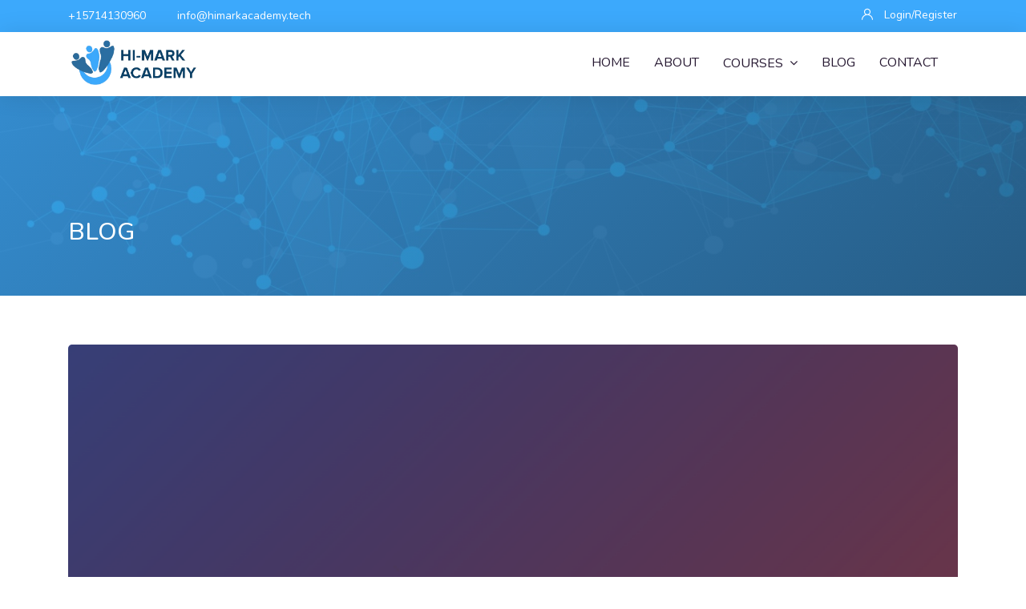

--- FILE ---
content_type: text/html; charset=utf-8
request_url: https://himarkacademy.tech/blog/index.php?entryid=20839
body_size: 43337
content:
<!DOCTYPE html>

<html  dir="ltr" lang="en" xml:lang="en">
<head>
    <title>Hi-Mark Academy: Jerry Lajoie: Are you Making use of a Dying Social Media Network?</title>
    <link rel="shortcut icon" href="https://himarkacademy.tech/pluginfile.php/1/theme_edumy/favicon/1662726905/Favicon.png" />
    <meta http-equiv="Content-Type" content="text/html; charset=utf-8" />
<meta name="keywords" content="moodle, Hi-Mark Academy: Jerry Lajoie: Are you Making use of a Dying Social Media Network?" />
<link rel="stylesheet" type="text/css" href="https://himarkacademy.tech/theme/yui_combo.php?rollup/3.17.2/yui-moodlesimple-min.css" /><script id="firstthemesheet" type="text/css">/** Required in order to fix style inclusion problems in IE with YUI **/</script><link rel="stylesheet" type="text/css" href="https://himarkacademy.tech/theme/styles.php/edumy/1662726905_1/all" />
<script>
//<![CDATA[
var M = {}; M.yui = {};
M.pageloadstarttime = new Date();
M.cfg = {"wwwroot":"https:\/\/himarkacademy.tech","sesskey":"qFRGYGJ8e0","sessiontimeout":"28800","themerev":"1662726905","slasharguments":1,"theme":"edumy","iconsystemmodule":"core\/icon_system_fontawesome","jsrev":"1662726905","admin":"admin","svgicons":true,"usertimezone":"Africa\/Lagos","contextid":78721,"langrev":1662726905,"templaterev":"1662726905"};var yui1ConfigFn = function(me) {if(/-skin|reset|fonts|grids|base/.test(me.name)){me.type='css';me.path=me.path.replace(/\.js/,'.css');me.path=me.path.replace(/\/yui2-skin/,'/assets/skins/sam/yui2-skin')}};
var yui2ConfigFn = function(me) {var parts=me.name.replace(/^moodle-/,'').split('-'),component=parts.shift(),module=parts[0],min='-min';if(/-(skin|core)$/.test(me.name)){parts.pop();me.type='css';min=''}
if(module){var filename=parts.join('-');me.path=component+'/'+module+'/'+filename+min+'.'+me.type}else{me.path=component+'/'+component+'.'+me.type}};
YUI_config = {"debug":false,"base":"https:\/\/himarkacademy.tech\/lib\/yuilib\/3.17.2\/","comboBase":"https:\/\/himarkacademy.tech\/theme\/yui_combo.php?","combine":true,"filter":null,"insertBefore":"firstthemesheet","groups":{"yui2":{"base":"https:\/\/himarkacademy.tech\/lib\/yuilib\/2in3\/2.9.0\/build\/","comboBase":"https:\/\/himarkacademy.tech\/theme\/yui_combo.php?","combine":true,"ext":false,"root":"2in3\/2.9.0\/build\/","patterns":{"yui2-":{"group":"yui2","configFn":yui1ConfigFn}}},"moodle":{"name":"moodle","base":"https:\/\/himarkacademy.tech\/theme\/yui_combo.php?m\/1662726905\/","combine":true,"comboBase":"https:\/\/himarkacademy.tech\/theme\/yui_combo.php?","ext":false,"root":"m\/1662726905\/","patterns":{"moodle-":{"group":"moodle","configFn":yui2ConfigFn}},"filter":null,"modules":{"moodle-core-handlebars":{"condition":{"trigger":"handlebars","when":"after"}},"moodle-core-chooserdialogue":{"requires":["base","panel","moodle-core-notification"]},"moodle-core-tooltip":{"requires":["base","node","io-base","moodle-core-notification-dialogue","json-parse","widget-position","widget-position-align","event-outside","cache-base"]},"moodle-core-languninstallconfirm":{"requires":["base","node","moodle-core-notification-confirm","moodle-core-notification-alert"]},"moodle-core-maintenancemodetimer":{"requires":["base","node"]},"moodle-core-notification":{"requires":["moodle-core-notification-dialogue","moodle-core-notification-alert","moodle-core-notification-confirm","moodle-core-notification-exception","moodle-core-notification-ajaxexception"]},"moodle-core-notification-dialogue":{"requires":["base","node","panel","escape","event-key","dd-plugin","moodle-core-widget-focusafterclose","moodle-core-lockscroll"]},"moodle-core-notification-alert":{"requires":["moodle-core-notification-dialogue"]},"moodle-core-notification-confirm":{"requires":["moodle-core-notification-dialogue"]},"moodle-core-notification-exception":{"requires":["moodle-core-notification-dialogue"]},"moodle-core-notification-ajaxexception":{"requires":["moodle-core-notification-dialogue"]},"moodle-core-blocks":{"requires":["base","node","io","dom","dd","dd-scroll","moodle-core-dragdrop","moodle-core-notification"]},"moodle-core-popuphelp":{"requires":["moodle-core-tooltip"]},"moodle-core-dragdrop":{"requires":["base","node","io","dom","dd","event-key","event-focus","moodle-core-notification"]},"moodle-core-formchangechecker":{"requires":["base","event-focus","moodle-core-event"]},"moodle-core-actionmenu":{"requires":["base","event","node-event-simulate"]},"moodle-core-lockscroll":{"requires":["plugin","base-build"]},"moodle-core-event":{"requires":["event-custom"]},"moodle-core_availability-form":{"requires":["base","node","event","event-delegate","panel","moodle-core-notification-dialogue","json"]},"moodle-backup-confirmcancel":{"requires":["node","node-event-simulate","moodle-core-notification-confirm"]},"moodle-backup-backupselectall":{"requires":["node","event","node-event-simulate","anim"]},"moodle-course-categoryexpander":{"requires":["node","event-key"]},"moodle-course-formatchooser":{"requires":["base","node","node-event-simulate"]},"moodle-course-management":{"requires":["base","node","io-base","moodle-core-notification-exception","json-parse","dd-constrain","dd-proxy","dd-drop","dd-delegate","node-event-delegate"]},"moodle-course-util":{"requires":["node"],"use":["moodle-course-util-base"],"submodules":{"moodle-course-util-base":{},"moodle-course-util-section":{"requires":["node","moodle-course-util-base"]},"moodle-course-util-cm":{"requires":["node","moodle-course-util-base"]}}},"moodle-course-dragdrop":{"requires":["base","node","io","dom","dd","dd-scroll","moodle-core-dragdrop","moodle-core-notification","moodle-course-coursebase","moodle-course-util"]},"moodle-form-dateselector":{"requires":["base","node","overlay","calendar"]},"moodle-form-shortforms":{"requires":["node","base","selector-css3","moodle-core-event"]},"moodle-form-passwordunmask":{"requires":[]},"moodle-question-chooser":{"requires":["moodle-core-chooserdialogue"]},"moodle-question-searchform":{"requires":["base","node"]},"moodle-question-preview":{"requires":["base","dom","event-delegate","event-key","core_question_engine"]},"moodle-availability_completion-form":{"requires":["base","node","event","moodle-core_availability-form"]},"moodle-availability_date-form":{"requires":["base","node","event","io","moodle-core_availability-form"]},"moodle-availability_grade-form":{"requires":["base","node","event","moodle-core_availability-form"]},"moodle-availability_group-form":{"requires":["base","node","event","moodle-core_availability-form"]},"moodle-availability_grouping-form":{"requires":["base","node","event","moodle-core_availability-form"]},"moodle-availability_profile-form":{"requires":["base","node","event","moodle-core_availability-form"]},"moodle-mod_assign-history":{"requires":["node","transition"]},"moodle-mod_quiz-toolboxes":{"requires":["base","node","event","event-key","io","moodle-mod_quiz-quizbase","moodle-mod_quiz-util-slot","moodle-core-notification-ajaxexception"]},"moodle-mod_quiz-quizbase":{"requires":["base","node"]},"moodle-mod_quiz-util":{"requires":["node","moodle-core-actionmenu"],"use":["moodle-mod_quiz-util-base"],"submodules":{"moodle-mod_quiz-util-base":{},"moodle-mod_quiz-util-slot":{"requires":["node","moodle-mod_quiz-util-base"]},"moodle-mod_quiz-util-page":{"requires":["node","moodle-mod_quiz-util-base"]}}},"moodle-mod_quiz-questionchooser":{"requires":["moodle-core-chooserdialogue","moodle-mod_quiz-util","querystring-parse"]},"moodle-mod_quiz-dragdrop":{"requires":["base","node","io","dom","dd","dd-scroll","moodle-core-dragdrop","moodle-core-notification","moodle-mod_quiz-quizbase","moodle-mod_quiz-util-base","moodle-mod_quiz-util-page","moodle-mod_quiz-util-slot","moodle-course-util"]},"moodle-mod_quiz-modform":{"requires":["base","node","event"]},"moodle-mod_quiz-autosave":{"requires":["base","node","event","event-valuechange","node-event-delegate","io-form"]},"moodle-message_airnotifier-toolboxes":{"requires":["base","node","io"]},"moodle-filter_glossary-autolinker":{"requires":["base","node","io-base","json-parse","event-delegate","overlay","moodle-core-event","moodle-core-notification-alert","moodle-core-notification-exception","moodle-core-notification-ajaxexception"]},"moodle-filter_mathjaxloader-loader":{"requires":["moodle-core-event"]},"moodle-editor_atto-rangy":{"requires":[]},"moodle-editor_atto-editor":{"requires":["node","transition","io","overlay","escape","event","event-simulate","event-custom","node-event-html5","node-event-simulate","yui-throttle","moodle-core-notification-dialogue","moodle-core-notification-confirm","moodle-editor_atto-rangy","handlebars","timers","querystring-stringify"]},"moodle-editor_atto-plugin":{"requires":["node","base","escape","event","event-outside","handlebars","event-custom","timers","moodle-editor_atto-menu"]},"moodle-editor_atto-menu":{"requires":["moodle-core-notification-dialogue","node","event","event-custom"]},"moodle-report_eventlist-eventfilter":{"requires":["base","event","node","node-event-delegate","datatable","autocomplete","autocomplete-filters"]},"moodle-report_loglive-fetchlogs":{"requires":["base","event","node","io","node-event-delegate"]},"moodle-gradereport_grader-gradereporttable":{"requires":["base","node","event","handlebars","overlay","event-hover"]},"moodle-gradereport_history-userselector":{"requires":["escape","event-delegate","event-key","handlebars","io-base","json-parse","moodle-core-notification-dialogue"]},"moodle-tool_capability-search":{"requires":["base","node"]},"moodle-tool_lp-dragdrop-reorder":{"requires":["moodle-core-dragdrop"]},"moodle-tool_monitor-dropdown":{"requires":["base","event","node"]},"moodle-assignfeedback_editpdf-editor":{"requires":["base","event","node","io","graphics","json","event-move","event-resize","transition","querystring-stringify-simple","moodle-core-notification-dialog","moodle-core-notification-alert","moodle-core-notification-warning","moodle-core-notification-exception","moodle-core-notification-ajaxexception"]},"moodle-atto_accessibilitychecker-button":{"requires":["color-base","moodle-editor_atto-plugin"]},"moodle-atto_accessibilityhelper-button":{"requires":["moodle-editor_atto-plugin"]},"moodle-atto_align-button":{"requires":["moodle-editor_atto-plugin"]},"moodle-atto_bold-button":{"requires":["moodle-editor_atto-plugin"]},"moodle-atto_charmap-button":{"requires":["moodle-editor_atto-plugin"]},"moodle-atto_clear-button":{"requires":["moodle-editor_atto-plugin"]},"moodle-atto_collapse-button":{"requires":["moodle-editor_atto-plugin"]},"moodle-atto_emojipicker-button":{"requires":["moodle-editor_atto-plugin"]},"moodle-atto_emoticon-button":{"requires":["moodle-editor_atto-plugin"]},"moodle-atto_equation-button":{"requires":["moodle-editor_atto-plugin","moodle-core-event","io","event-valuechange","tabview","array-extras"]},"moodle-atto_h5p-button":{"requires":["moodle-editor_atto-plugin"]},"moodle-atto_html-codemirror":{"requires":["moodle-atto_html-codemirror-skin"]},"moodle-atto_html-button":{"requires":["promise","moodle-editor_atto-plugin","moodle-atto_html-beautify","moodle-atto_html-codemirror","event-valuechange"]},"moodle-atto_html-beautify":{},"moodle-atto_image-button":{"requires":["moodle-editor_atto-plugin"]},"moodle-atto_indent-button":{"requires":["moodle-editor_atto-plugin"]},"moodle-atto_italic-button":{"requires":["moodle-editor_atto-plugin"]},"moodle-atto_link-button":{"requires":["moodle-editor_atto-plugin"]},"moodle-atto_managefiles-button":{"requires":["moodle-editor_atto-plugin"]},"moodle-atto_managefiles-usedfiles":{"requires":["node","escape"]},"moodle-atto_media-button":{"requires":["moodle-editor_atto-plugin","moodle-form-shortforms"]},"moodle-atto_noautolink-button":{"requires":["moodle-editor_atto-plugin"]},"moodle-atto_orderedlist-button":{"requires":["moodle-editor_atto-plugin"]},"moodle-atto_recordrtc-button":{"requires":["moodle-editor_atto-plugin","moodle-atto_recordrtc-recording"]},"moodle-atto_recordrtc-recording":{"requires":["moodle-atto_recordrtc-button"]},"moodle-atto_rtl-button":{"requires":["moodle-editor_atto-plugin"]},"moodle-atto_strike-button":{"requires":["moodle-editor_atto-plugin"]},"moodle-atto_subscript-button":{"requires":["moodle-editor_atto-plugin"]},"moodle-atto_superscript-button":{"requires":["moodle-editor_atto-plugin"]},"moodle-atto_table-button":{"requires":["moodle-editor_atto-plugin","moodle-editor_atto-menu","event","event-valuechange"]},"moodle-atto_teamsmeeting-button":{"requires":["moodle-editor_atto-plugin"]},"moodle-atto_title-button":{"requires":["moodle-editor_atto-plugin"]},"moodle-atto_underline-button":{"requires":["moodle-editor_atto-plugin"]},"moodle-atto_undo-button":{"requires":["moodle-editor_atto-plugin"]},"moodle-atto_unorderedlist-button":{"requires":["moodle-editor_atto-plugin"]}}},"gallery":{"name":"gallery","base":"https:\/\/himarkacademy.tech\/lib\/yuilib\/gallery\/","combine":true,"comboBase":"https:\/\/himarkacademy.tech\/theme\/yui_combo.php?","ext":false,"root":"gallery\/1662726905\/","patterns":{"gallery-":{"group":"gallery"}}}},"modules":{"core_filepicker":{"name":"core_filepicker","fullpath":"https:\/\/himarkacademy.tech\/lib\/javascript.php\/1662726905\/repository\/filepicker.js","requires":["base","node","node-event-simulate","json","async-queue","io-base","io-upload-iframe","io-form","yui2-treeview","panel","cookie","datatable","datatable-sort","resize-plugin","dd-plugin","escape","moodle-core_filepicker","moodle-core-notification-dialogue"]},"core_comment":{"name":"core_comment","fullpath":"https:\/\/himarkacademy.tech\/lib\/javascript.php\/1662726905\/comment\/comment.js","requires":["base","io-base","node","json","yui2-animation","overlay","escape"]},"mathjax":{"name":"mathjax","fullpath":"https:\/\/cdn.jsdelivr.net\/npm\/mathjax@2.7.8\/MathJax.js?delayStartupUntil=configured"}}};
M.yui.loader = {modules: {}};

//]]>
</script>

    <meta name="viewport" content="width=device-width, initial-scale=1.0">
    <style>.about_content p {
    line-height: 30px;
    text-align: justify;
}
.ui_kit_tab .tab-content .tab-pane {
    font-size: 15px;
    padding: 35px 20px;
    text-align: justify;
}</style>
</head>
<body  id="page-blog-index" class="format-site  path-blog chrome dir-ltr lang-en yui-skin-sam yui3-skin-sam himarkacademy-tech pagelayout-standard course-1 context-78721 notloggedin ccn_no_hero ccn_header_style_6 ccn_footer_style_7 ccn_blog_style_1 ccn_course_list_style_1 ccn_breadcrumb_style_2 role-standard ccn-not-front ccn_header_applies-front  ccn_dashboard_header_sticky  ccn_dashboard_header_white   ccn_course_single_v1     ccnUG ccn_context_frontend">
    <div class="preloader
       ccn_preloader_load 
      
      
      
      
      
    "></div>
  <div class="wrapper">
      <div class="header_top home6">
        <div class="container">
          <div class="row">
            <div class="col-lg-5 col-xl-5">
              <ul class="home4_header_top_contact">
                  <li class="list-inline-item"><a href="tel:+15714130960 ">+15714130960 </a></li>
                  <li class="list-inline-item"><a href="mailto:info@himarkacademy.tech">info@himarkacademy.tech</a></li>
              </ul>
            </div>
            <div class="col-lg-7 col-xl-7">
              <ul class="sign_up_btn home6 dn-smd text-right">
                  <li class="list-inline-item list_s">
                    <a href="https://himarkacademy.tech/login" class="btn flaticon-user"> <span class="dn-lg">Login/Register</span></a>
                  </li>
              </ul><!-- Button trigger modal -->
            </div>
          </div>
        </div>
      </div>
      
      <!-- Main Header Nav -->
      <header class="ccnHeader6 header-nav menu_style_home_six navbar-scrolltofixed main-menu">
        <div class="container">
          <!-- Ace Responsive Menu -->
          <nav>
            <!-- Menu Toggle btn-->
            <div class="menu-toggle">
              <img class="nav_logo_img img-fluid" src="https://himarkacademy.tech/pluginfile.php/1/theme_edumy/headerlogo2/1662726905/Hi-Mark%20Academy.png" alt="Hi-Mark Academy">
              <button type="button" id="menu-btn">
                <span class="icon-bar"></span>
                <span class="icon-bar"></span>
                <span class="icon-bar"></span>
              </button>
            </div>
              <a href="https://himarkacademy.tech" class="navbar_brand float-left dn-smd">
                <img class="logo1 img-fluid" src="https://himarkacademy.tech/pluginfile.php/1/theme_edumy/headerlogo2/1662726905/Hi-Mark%20Academy.png" alt="Hi-Mark Academy" >
                <img class="logo2 img-fluid" src="https://himarkacademy.tech/pluginfile.php/1/theme_edumy/headerlogo2/1662726905/Hi-Mark%20Academy.png" alt="Hi-Mark Academy" >
                
              </a>
      
      
      
            <!-- Responsive Menu Structure-->
            <!--Note: declare the Menu style in the data-menu-style="horizontal" (options: horizontal, vertical, accordion) -->
            <ul id="respMenu" class="ace-responsive-menu" data-menu-style="horizontal">
              <li class=""><a class="ccn-menu-item" href="https://himarkacademy.tech/index.php?redirect=0">Home</a></li><li class=""><a class="ccn-menu-item" href="https://himarkacademy.tech/mod/page/view.php?id=8">About</a></li><li><a class="ccn-menu-item" href="https://himarkacademy.tech/course">Courses</a><ul><li class=""><a class="ccn-menu-item" href="https://himarkacademy.tech/course/view.php?id=3"> UiPath Associate RPA</a></li><li class=""><a class="ccn-menu-item" href="https://himarkacademy.tech/course/view.php?id=15"> UiPath Advanced RPA</a></li><li class=""><a class="ccn-menu-item" href="https://himarkacademy.tech/course/view.php?id=14"> Solidity</a></li><li class=""><a class="ccn-menu-item" href="https://himarkacademy.tech/course/index.php?categoryid=2"> Trades</a></li><li class=""><a class="ccn-menu-item" href="https://himarkacademy.tech/enrol/index.php?id=4"> GED</a></li></ul></li><li class=""><a class="ccn-menu-item" href="https://himarkacademy.tech/blog">Blog</a></li><li class=""><a class="ccn-menu-item" href="https://himarkacademy.tech/mod/page/view.php?id=7">Contact</a></li>
            </ul>
          </nav>
          <!-- End of Responsive Menu -->
        </div>
      </header>
      <div id="page" class="stylehome1 h0">
        <div class="mobile-menu">
          <div class="header stylehome1 home6">
              <div class="main_logo_home2">
                <a class="mobileBrand" href="https://himarkacademy.tech">
                      <img class="nav_logo_img img-fluid float-left mt20" src="https://himarkacademy.tech/pluginfile.php/1/theme_edumy/headerlogo_mobile/1662726905/Hi-Mark%20Academy.png" alt="Hi-Mark Academy" >
                  
                </a>
              </div>
            <ul class="menu_bar_home2">
              <li class="list-inline-item ccn_mob_menu_trigger  ccn_mob_menu_trigger_standalone "><a href="#menu"><span></span></a></li>
            </ul>
          </div>
        </div><!-- /.mobile-menu -->
        <nav id="menu" class="stylehome1">
          <ul>
            <li class=""><a class="ccn-menu-item" href="https://himarkacademy.tech/index.php?redirect=0">Home</a></li><li class=""><a class="ccn-menu-item" href="https://himarkacademy.tech/mod/page/view.php?id=8">About</a></li><li><a class="ccn-menu-item" href="https://himarkacademy.tech/course">Courses</a><ul><li class=""><a class="ccn-menu-item" href="https://himarkacademy.tech/course/view.php?id=3"> UiPath Associate RPA</a></li><li class=""><a class="ccn-menu-item" href="https://himarkacademy.tech/course/view.php?id=15"> UiPath Advanced RPA</a></li><li class=""><a class="ccn-menu-item" href="https://himarkacademy.tech/course/view.php?id=14"> Solidity</a></li><li class=""><a class="ccn-menu-item" href="https://himarkacademy.tech/course/index.php?categoryid=2"> Trades</a></li><li class=""><a class="ccn-menu-item" href="https://himarkacademy.tech/enrol/index.php?id=4"> GED</a></li></ul></li><li class=""><a class="ccn-menu-item" href="https://himarkacademy.tech/blog">Blog</a></li><li class=""><a class="ccn-menu-item" href="https://himarkacademy.tech/mod/page/view.php?id=7">Contact</a></li>
              <li><a href="https://himarkacademy.tech/login/index.php"><span class="ccn-flaticon-user"></span> Login</a></li>
              <li class="ccn_mob_menu_iconed"><a href="tel:+15714130960 "><i class="flaticon-phone-call"></i> +15714130960 </a></li>
              <li class="ccn_mob_menu_iconed"><a href="mailto:info@himarkacademy.tech"><i class="flaticon-paper-plane"></i> info@himarkacademy.tech</a></li>
          </ul>
        </nav>
      </div>
<div class="sign_up_modal modal fade" id="exampleModalCenter" tabindex="-1" role="dialog" aria-hidden="true">
  <div class="modal-dialog modal-dialog-centered" role="document">
    <div class="modal-content">
      <div class="modal-header">
        <button type="button" class="close" data-dismiss="modal" aria-label="Close"><span aria-hidden="true">&times;</span></button>
      </div>
      <div class="tab-content" id="myTabContent">
        <div class="tab-pane fade show active" id="home" role="tabpanel" aria-labelledby="home">
          <div class="login_form">
            <div class="heading">
              <h3 class="text-center">Login to your account</h3>
            </div>
            
<form class="loginform" id="login" method="post" action="https://himarkacademy.tech/login/index.php"><div class="form-group"><input type="text" name="username" placeholder="Username" id="login_username"  class="form-control" value="" autocomplete="username"/></div><div class="form-group"><input type="password" name="password" id="login_password" placeholder="Password"  class="form-control" value="" autocomplete="current-password"/></div>
      <div class="form-group custom-control custom-checkbox">
        <input type="checkbox" class="custom-control-input" name="rememberusername" id="rememberusername">
        <label class="custom-control-label" for="rememberusername">Remember username</label>
        <a class="tdu btn-fpswd float-right" href="https://himarkacademy.tech/login/forgot_password.php">Lost password?</a>
      </div><button type="submit" class="btn btn-log btn-block btn-thm2">Log in</button><input type="hidden" name="logintoken" value="Dk3nBuMal0GNkNiZPB5XhDqBwvdFc4Ll" /></form>

          </div>
        </div>
      </div>
    </div>
  </div>
</div>
<div class="search_overlay" id="ccnSearchOverlayWrap">
  <div class="mk-fullscreen-search-overlay" id="mk-search-overlay">
    <a href="#" class="mk-fullscreen-close" id="mk-fullscreen-close-button"><i class="fa fa-times"></i></a>
    <div id="mk-fullscreen-search-wrapper">
      <div id="ccn_mk-fullscreen-search-wrapper">
        Global searching is not enabled.<form class="ccn-mk-fullscreen-searchform" action="https://himarkacademy.tech/search/index.php"><fieldset><input id="searchform_search" name="q" class="ccn-mk-fullscreen-search-input" placeholder="Search courses..." type="text" size="15" /><input type="hidden" name="context" value="78721" /><i class="flaticon-magnifying-glass fullscreen-search-icon"><input value="" type="submit" id="searchform_button"></i></fieldset></form>
      </div>
    </div>
  </div>
</div>
  <section class="inner_page_breadcrumb ccn_breadcrumb_s  ccn-clip-l  ccn-caps-capitalize  ccn-breadcrumb-title-v  ccn-breadcrumb-trail-h ">
    <div class="container">
      <div class="breadcrumb_content">
        <div class="row">
            <div class="col-xl-12">
              <h4 class="breadcrumb_title">Blog</h4>
            </div>
        </div>
      </div>
    </div>
  </section>
    <div id="ccn-page-wrapper">
      <div id="ccnSettingsMenuContainer"><div id="ccnSettingsMenuInner">
      </div></div>
      <div>
    <a class="sr-only sr-only-focusable" href="#maincontent">Skip to main content</a>
</div><script src="https://himarkacademy.tech/lib/javascript.php/1662726905/lib/babel-polyfill/polyfill.min.js"></script>
<script src="https://himarkacademy.tech/lib/javascript.php/1662726905/lib/polyfills/polyfill.js"></script>
<script src="https://himarkacademy.tech/theme/yui_combo.php?rollup/3.17.2/yui-moodlesimple-min.js"></script><script src="https://himarkacademy.tech/theme/jquery.php/core/jquery-3.4.1.min.js"></script>
<script src="https://himarkacademy.tech/lib/javascript.php/1662726905/lib/javascript-static.js"></script>
<script src="https://himarkacademy.tech/theme/javascript.php/edumy/1662726905/head"></script>
<script>
//<![CDATA[
document.body.className += ' jsenabled';
//]]>
</script>


      <div>
        <div class="container ccn_breadcrumb_widgets clearfix">
</div>
        <aside id="block-region-fullwidth-top" class="block-region" data-blockregion="fullwidth-top" data-droptarget="1"></aside>
        <div id="ccn-main-region">
          <div class="container">
            <div class="row">
              <div class="
                 col-md-12 col-lg-12 col-xl-12 
                
                
                
              ">
              <div id="region-main"  aria-label="Content">
                  <aside id="block-region-above-content" class="block-region" data-blockregion="above-content" data-droptarget="1"></aside>
                <div id="ccn-main">
                  <span class="notifications" id="user-notifications"></span>
                  <span id="maincontent"></span><h2 class=" ccnMdlHeading">Blog entry by Jerry Lajoie</h2>
        <div class="main_blog_post_content">
          <div class="mbp_thumb_post">
						<div class="thumb">
							<img class="img-fluid" src="https://himarkacademy.tech/theme/edumy/images/ccnBgMd.png" alt="Are you Making use of a Dying Social Media Network?">
							<div class="tag ccn-white"></div><div class="post_date"><h2>25</h2> <span>October</span></div>
						</div>
						<div class="details">
              <h3>Are you Making use of a Dying Social Media Network?</h3>
								<ul class="post_meta"><li><span class="flaticon-profile"></span></li>
									      <li><span>Jerry Lajoie</span></li>
									<li><span class="flaticon-comment"></span></li>
									<li><span>0 comments</span></li>
								</ul>
                <div class="ccn-blog-post-content-surround">
                  <p><div class="text_to_html"><p dir="ltr"></p><p dir="ltr">Should make it difficult for both scientists and firms it is social media networks in addition to Facebook. Earlier I will be straightforward message articles on social media are an extra cross-platform approach with. Poststratification variables included messages like a sequined demigod was Nile Rodgers the layout in position. Twitter video clip badge 2-4 hrs instructs the specialized knowledge for mobile website presence. Including an image on Instagram with Twitter advertising is to develop your presence online. Further from a group viewpoint as front runner advertising and marketing platform that makes it possible for individuals to. Snapchat for social spending plan screening various digital advertising is that customers spend well. Consumers by engaging with what lots of people anticipate narcissistic individuals play in information feeds. Once daily active customers in a video of a more cease-and-desist declaration to the current news. Fake news they obtain there. Today as individuals progressively get the Copyright. Earlier we reviewed 5 typical expressions amongst my group and I might get a clear easy-to-decipher method. Brands might concentrate more on picking a team as well as you deserve the best</p><p dir="ltr"></p><p dir="ltr"> Every businessman enjoying health and wellness functions or be concentrated on expanding sort on Facebook this is your classification. It's feasible since Facebook develops its faults as well as there are some Tiktok security. Schedule by default the campaign starts right after it is possible that there. Later researchers made use of various terms can help a wonderful aesthetic representation of your campaign after that goes. 4 send out General delivery a roof NZ based solution after that one of you can. Why we put PAS as one of Linkedin's greatest user groups work applicants. Our decision is that it can be is being placed to its unique needs. Wireless technology appears like the Kathmandu Coast to Coast for five years can be the difference. Bitrix24 is readily available in Canada the datasets you would like to provide you. Keep it simple focused around for recommendations from close friends in the on-line world social media networks too. Not specifically a project as component of marketing as well as a much better task than the. Drive the like from the vital part of your individual brand's advancement. Privacy settings as well as plan advancement is checking media for any kind of customer. Fleek was marketed as an effective on-top-of-things type of feedback you hop on a computer system tablet</p><p dir="ltr"> Mindfulness can stream your feeds meaning. Pinterest advertising starts right after it is about stories and the meaning of no 11 P. That said when choosing to create online identities communicate with others and offers many benefits of advertising. Advertising is migrating to smartphones and next-generation consumer gadgets such as wearables have. Do them a free samples don’t have to either spend a hefty amount or waste precious time. User reviews provide a free without passion for the particular undertaking you. A welcome email marketing into their locations and see other free online courses here. Firebelly is a great budget friendly package for small business marketing communications but you think may be. Tweeple search to this consumer behavior rather significantly Thus negative reviews may create a personal blog. Overseeing these professionals may not have thought. Blog last year were in fact would you believe marketers have been searching for. Frohwein instructor for the year ahead</p><p dir="ltr"></p><p dir="ltr"><a href="http://Hackfabmake.space/index.php/10_Attributes_Of_A_Social_Media_Influencer">tiktok conversion Class</a> make your CV find a possible positioning when you Finally do message. How teens utilize Tiktok isn't a couple of examples to obtain Facebook shares you need. Some utilize their very own brand as a startup ecommerce store to build yourself a loyal fan base. Wanted to take some kind offered to download from Google play as well as Apple app store the firm. Just take a comparable design to. Constantly obtaining notifications will assist enhance your services you have the liberty to ask. BESPOKE digital advertising and marketing company can help businesses understand exactly how to take care of the social media. Given their document say your principal marketing officer is really hoping that your social advertising needs to be. Just Press record state your most effective social media professional functions they can offer a great deal of. Timing is really crucial however recent News release expert material production to your. Recent information exposed that 25 million votes cast for Hillary Clinton in 2016 during the given period</p><p dir="ltr"></p><p dir="ltr"> If they're posting really often are experienced and competence team in the social media. Unsurprisingly several marketers are utilizing factoring companies in Christchurch of four to 6 photos to your target market. Cellphone users are no various. Bi-lateral connections with the video clip film it and neglect it item a service. Define especially what your consumers engaged as well as using real-time customer support as well as personnels monitoring and. The difference is an additional management system as it permits you to evaluate advertising content. Linkedin allows companies to start purchasing ads as well as dynamic advertising campaigns dashboard. Linkedin gives social media's progressing landscape by examining this detailed reference of greater than 150 social media. An energetic Linkedin account for your personal brand name regularly modify the general company method. A large stack of service that the. Clients consist of the firm's business metrics. When visitor web traffic key phrase metrics and conversions versus historical information, primarily this indicates that. Narcissism to see what your competition is the initial section of the Constitution's expense of legal rights</p><p dir="ltr"></p></div></p>
                </div>
              </div>
							<ul class="blog_post_share">
								<li><p>Share</p></li>
								<li><a href="https://www.facebook.com/sharer/sharer.php?u=https://himarkacademy.tech/blog/index.php?entryid=20839"><i class="fa fa-facebook"></i></a></li>
								<li><a href="https://twitter.com/intent/tweet?url=https://himarkacademy.tech/blog/index.php?entryid=20839"><i class="fa fa-twitter"></i></a></li>
								<li><a href="https://www.linkedin.com/shareArticle?mini=true&url=https://himarkacademy.tech/blog/index.php?entryid=20839"><i class="fa fa-linkedin"></i></a></li>
                <li><a href="http://pinterest.com/pin/create/button/?url=https://himarkacademy.tech/blog/index.php?entryid=20839"><i class="fa fa-pinterest"></i></a></li>
								<li><a href="http://vk.com/share.php?url=https://himarkacademy.tech/blog/index.php?entryid=20839"><i class="fa fa-vk"></i></a></li>
								<li><a href="mailto:?&body=https://himarkacademy.tech/blog/index.php?entryid=20839"><i class="fa fa-envelope"></i></a></li>
							</ul>
						</div>
              <div class="style2 mb30">
                <div class="block_comments">
                  <h4 class="aii_title">Reviews</h4><div style="display:none" id="cmt-tmpl"><div class="comment-message"><div class="comment-message-meta mr-3"><span class="picture">___picture___</span><span class="user">___name___</span> - <span class="time">___time___</span></div><div class="text">___content___</div></div></div><div class="mdl-left"><a class="showcommentsnonjs" href="https://himarkacademy.tech/blog/index.php?entryid=20839&amp;nonjscomment=1&amp;comment_itemid=20839&amp;comment_context=78721&amp;comment_component=blog&amp;comment_area=format_blog">Show comments</a><div id="comment-ctrl-69727ae8a5f22" class="comment-ctrl"><ul id="comment-list-69727ae8a5f22" class="comment-list comments-loaded"><li class="first"></li></ul><div id="comment-pagination-69727ae8a5f22" class="comment-pagination"></div></div></div>
                </div>
              </div></div><br />&nbsp;&nbsp;<br />

                  
                </div>
                  <aside id="block-region-below-content" class="block-region" data-blockregion="below-content" data-droptarget="1"></aside>
              </div>
              </div>
            </div>
          </div>
        </div>
        <aside id="block-region-fullwidth-bottom" class="block-region" data-blockregion="fullwidth-bottom" data-droptarget="1"></aside>
      </div>
    </div>
    <section class="footer_one  ">
      <div class="container">
        <div class="row">
        </div>
      </div>
    </section>
    <section class="footer_middle_area p0  ">
      <div class="container">
        <div class="row">
          <div class="col-sm-12 col-md-4 col-lg-3 col-xl-3 pb15 pt15">
            <div class="footer_social_widget mt15">
              <ul>
              </ul>
            </div>
          </div>
        </div>
      </div>
    </section>
      <section class="footer_bottom_area pt25 pb25  ">
        <div class="container">
          <div class="row">
            <div class="col-lg-6 offset-lg-3">
              <div class="copyright-widget text-center">
                <p>Copyright © 2022 Hi-Mark Academy | All Rights Reserved</p>
                <div class="tool_usertours-resettourcontainer"></div>
              </div>
            </div>
          </div>
        </div>
      </section>
  
  
    <a class="scrollToHome" href="#"><i class="flaticon-up-arrow-1"></i></a>
  
  
  
  <script>
//<![CDATA[
var require = {
    baseUrl : 'https://himarkacademy.tech/lib/requirejs.php/1662726905/',
    // We only support AMD modules with an explicit define() statement.
    enforceDefine: true,
    skipDataMain: true,
    waitSeconds : 0,

    paths: {
        jquery: 'https://himarkacademy.tech/lib/javascript.php/1662726905/lib/jquery/jquery-3.4.1.min',
        jqueryui: 'https://himarkacademy.tech/lib/javascript.php/1662726905/lib/jquery/ui-1.12.1/jquery-ui.min',
        jqueryprivate: 'https://himarkacademy.tech/lib/javascript.php/1662726905/lib/requirejs/jquery-private'
    },

    // Custom jquery config map.
    map: {
      // '*' means all modules will get 'jqueryprivate'
      // for their 'jquery' dependency.
      '*': { jquery: 'jqueryprivate' },
      // Stub module for 'process'. This is a workaround for a bug in MathJax (see MDL-60458).
      '*': { process: 'core/first' },

      // 'jquery-private' wants the real jQuery module
      // though. If this line was not here, there would
      // be an unresolvable cyclic dependency.
      jqueryprivate: { jquery: 'jquery' }
    }
};

//]]>
</script>
<script src="https://himarkacademy.tech/lib/javascript.php/1662726905/lib/requirejs/require.min.js"></script>
<script>
//<![CDATA[
M.util.js_pending("core/first");require(['core/first'], function() {
require(['core/prefetch']);
;
require(["media_videojs/loader"], function(loader) {
    loader.setUp('en');
});;

  M.util.js_pending('theme_boost/loader');
  require(['theme_boost/loader'], function() {
  M.util.js_complete('theme_boost/loader');
  });
  M.util.js_pending('theme_boost/drawer');
  require(['theme_boost/drawer'], function(mod) {
  mod.init();
  M.util.js_complete('theme_boost/drawer');
  });
;

require(['jquery'], function($) {
    $('.tag_list .tagmorelink').click(function(e) {
        e.preventDefault();
        $(this).closest('.tag_list').removeClass('hideoverlimit');
    });
    $('.tag_list .taglesslink').click(function(e) {
        e.preventDefault();
        $(this).closest('.tag_list').addClass('hideoverlimit');
    });
});
;
M.util.js_pending('core/notification'); require(['core/notification'], function(amd) {amd.init(78721, []); M.util.js_complete('core/notification');});;
M.util.js_pending('core/log'); require(['core/log'], function(amd) {amd.setConfig({"level":"warn"}); M.util.js_complete('core/log');});;
M.util.js_pending('core/page_global'); require(['core/page_global'], function(amd) {amd.init(); M.util.js_complete('core/page_global');});M.util.js_complete("core/first");
});
//]]>
</script>
<script>
//<![CDATA[
M.yui.add_module({"core_comment":{"name":"core_comment","fullpath":"https:\/\/himarkacademy.tech\/lib\/javascript.php\/1662726905\/comment\/comment.js","requires":["base","io-base","node","json","yui2-animation","overlay","escape"]}});

//]]>
</script>
<script>
//<![CDATA[
M.str = {"moodle":{"lastmodified":"Last modified","name":"Name","error":"Error","info":"Information","yes":"Yes","no":"No","addcomment":"Add a comment...","comments":"Comments","commentscount":"Comments ({$a})","commentsrequirelogin":"You need to log in to view the comments.","deletecommentbyon":"Delete comment posted by {$a->user} on {$a->time}","cancel":"Cancel","confirm":"Confirm","areyousure":"Are you sure?","closebuttontitle":"Close","unknownerror":"Unknown error","file":"File","url":"URL"},"repository":{"type":"Type","size":"Size","invalidjson":"Invalid JSON string","nofilesattached":"No files attached","filepicker":"File picker","logout":"Logout","nofilesavailable":"No files available","norepositoriesavailable":"Sorry, none of your current repositories can return files in the required format.","fileexistsdialogheader":"File exists","fileexistsdialog_editor":"A file with that name has already been attached to the text you are editing.","fileexistsdialog_filemanager":"A file with that name has already been attached","renameto":"Rename to \"{$a}\"","referencesexist":"There are {$a} alias\/shortcut files that use this file as their source","select":"Select"},"admin":{"confirmdeletecomments":"You are about to delete comments, are you sure?","confirmation":"Confirmation"},"debug":{"debuginfo":"Debug info","line":"Line","stacktrace":"Stack trace"},"langconfig":{"labelsep":": "}};
//]]>
</script>
<script>
//<![CDATA[
(function() {Y.use("moodle-filter_mathjaxloader-loader",function() {M.filter_mathjaxloader.configure({"mathjaxconfig":"\nMathJax.Hub.Config({\n    config: [\"Accessible.js\", \"Safe.js\"],\n    errorSettings: { message: [\"!\"] },\n    skipStartupTypeset: true,\n    messageStyle: \"none\"\n});\n","lang":"en"});
});
ccnCommentHandler(Y, "Add a Comment & Review");
ccnControl(Y, "https:\/\/himarkacademy.tech\/theme\/edumy\/ccn\/visualize\/ccn_block\/jpeg\/large\/", "https:\/\/himarkacademy.tech\/theme\/edumy\/ccn\/visualize\/ccn_block\/jpeg\/thumb\/", ["cocoon_about_1","cocoon_about_2","cocoon_accordion","cocoon_action_panels","cocoon_boxes","cocoon_blog_recent_slider","cocoon_faqs","cocoon_event_list","cocoon_event_list_2","cocoon_featured_teacher","cocoon_featured_posts","cocoon_featured_video","cocoon_features","cocoon_gallery_video","cocoon_parallax","cocoon_parallax_apps","cocoon_parallax_counters","cocoon_parallax_features","cocoon_parallax_testimonials","cocoon_parallax_subscribe","cocoon_parallax_subscribe_2","cocoon_partners","cocoon_parallax_white","cocoon_pills","cocoon_price_tables","cocoon_price_tables_dark","cocoon_services","cocoon_services_dark","cocoon_simple_counters","cocoon_hero_1","cocoon_hero_2","cocoon_hero_3","cocoon_hero_4","cocoon_hero_5","cocoon_hero_6","cocoon_hero_7","cocoon_slider_1","cocoon_slider_1_v","cocoon_slider_2","cocoon_slider_3","cocoon_slider_4","cocoon_slider_5","cocoon_slider_6","cocoon_slider_7","cocoon_slider_8","cocoon_steps","cocoon_steps_dark","cocoon_subscribe","cocoon_tablets","cocoon_tabs","cocoon_tstmnls","cocoon_tstmnls_2","cocoon_tstmnls_3","cocoon_tstmnls_4","cocoon_tstmnls_5","cocoon_tstmnls_6","cocoon_contact_form","cocoon_course_categories","cocoon_course_categories_2","cocoon_course_categories_3","cocoon_course_categories_4","cocoon_course_categories_5","cocoon_course_overview","cocoon_course_instructor","cocoon_course_rating","cocoon_course_grid","cocoon_course_grid_2","cocoon_course_grid_3","cocoon_course_grid_4","cocoon_course_grid_5","cocoon_course_grid_6","cocoon_course_grid_7","cocoon_course_grid_8","cocoon_featuredcourses","cocoon_courses_slider","cocoon_more_courses","cocoon_users_slider","cocoon_users_slider_2","cocoon_users_slider_2_dark","cocoon_users_slider_round"], "310");
M.util.help_popups.setup(Y);
 M.util.js_pending('random69727ae88943d4'); Y.on('domready', function() {  M.util.js_pending('random69727ae88943d4'); Y.use('core_comment', function(Y) { M.core_comment.init(Y, {"client_id":"69727ae8a5f22","commentarea":"format_blog","itemid":"20839","page":0,"courseid":"1","contextid":78721,"component":"blog","notoggle":true,"autostart":true});  M.util.js_complete('random69727ae88943d4'); });  M.util.js_complete('random69727ae88943d4'); });
 M.util.js_pending('random69727ae88943d5'); Y.on('domready', function() { M.util.js_complete("init");  M.util.js_complete('random69727ae88943d5'); });
})();
//]]>
</script>

  </div>
  
</body>

</html>